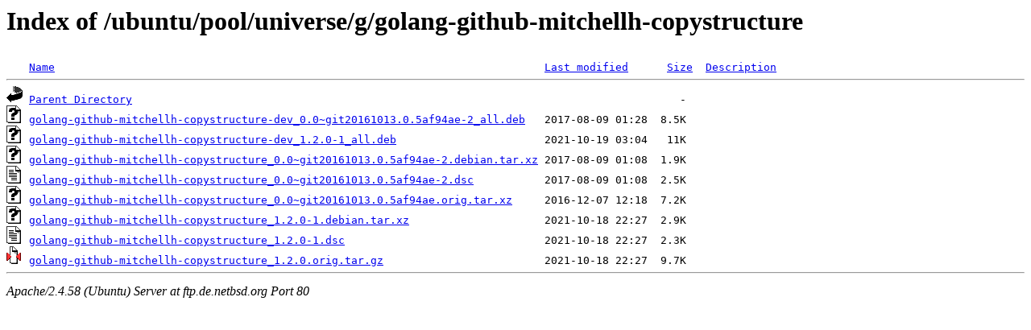

--- FILE ---
content_type: text/html;charset=UTF-8
request_url: http://ftp.de.netbsd.org/ubuntu/pool/universe/g/golang-github-mitchellh-copystructure/?C=D;O=A
body_size: 656
content:
<!DOCTYPE HTML PUBLIC "-//W3C//DTD HTML 3.2 Final//EN">
<html>
 <head>
  <title>Index of /ubuntu/pool/universe/g/golang-github-mitchellh-copystructure</title>
 </head>
 <body>
<h1>Index of /ubuntu/pool/universe/g/golang-github-mitchellh-copystructure</h1>
<pre><img src="/icons/blank.gif" alt="Icon "> <a href="?C=N;O=A">Name</a>                                                                            <a href="?C=M;O=A">Last modified</a>      <a href="?C=S;O=A">Size</a>  <a href="?C=D;O=D">Description</a><hr><img src="/icons/back.gif" alt="[PARENTDIR]"> <a href="/ubuntu/pool/universe/g/">Parent Directory</a>                                                                                     -   
<img src="/icons/unknown.gif" alt="[   ]"> <a href="golang-github-mitchellh-copystructure-dev_0.0~git20161013.0.5af94ae-2_all.deb">golang-github-mitchellh-copystructure-dev_0.0~git20161013.0.5af94ae-2_all.deb</a>   2017-08-09 01:28  8.5K  
<img src="/icons/unknown.gif" alt="[   ]"> <a href="golang-github-mitchellh-copystructure-dev_1.2.0-1_all.deb">golang-github-mitchellh-copystructure-dev_1.2.0-1_all.deb</a>                       2021-10-19 03:04   11K  
<img src="/icons/unknown.gif" alt="[   ]"> <a href="golang-github-mitchellh-copystructure_0.0~git20161013.0.5af94ae-2.debian.tar.xz">golang-github-mitchellh-copystructure_0.0~git20161013.0.5af94ae-2.debian.tar.xz</a> 2017-08-09 01:08  1.9K  
<img src="/icons/text.gif" alt="[TXT]"> <a href="golang-github-mitchellh-copystructure_0.0~git20161013.0.5af94ae-2.dsc">golang-github-mitchellh-copystructure_0.0~git20161013.0.5af94ae-2.dsc</a>           2017-08-09 01:08  2.5K  
<img src="/icons/unknown.gif" alt="[   ]"> <a href="golang-github-mitchellh-copystructure_0.0~git20161013.0.5af94ae.orig.tar.xz">golang-github-mitchellh-copystructure_0.0~git20161013.0.5af94ae.orig.tar.xz</a>     2016-12-07 12:18  7.2K  
<img src="/icons/unknown.gif" alt="[   ]"> <a href="golang-github-mitchellh-copystructure_1.2.0-1.debian.tar.xz">golang-github-mitchellh-copystructure_1.2.0-1.debian.tar.xz</a>                     2021-10-18 22:27  2.9K  
<img src="/icons/text.gif" alt="[TXT]"> <a href="golang-github-mitchellh-copystructure_1.2.0-1.dsc">golang-github-mitchellh-copystructure_1.2.0-1.dsc</a>                               2021-10-18 22:27  2.3K  
<img src="/icons/compressed.gif" alt="[   ]"> <a href="golang-github-mitchellh-copystructure_1.2.0.orig.tar.gz">golang-github-mitchellh-copystructure_1.2.0.orig.tar.gz</a>                         2021-10-18 22:27  9.7K  
<hr></pre>
<address>Apache/2.4.58 (Ubuntu) Server at ftp.de.netbsd.org Port 80</address>
</body></html>
